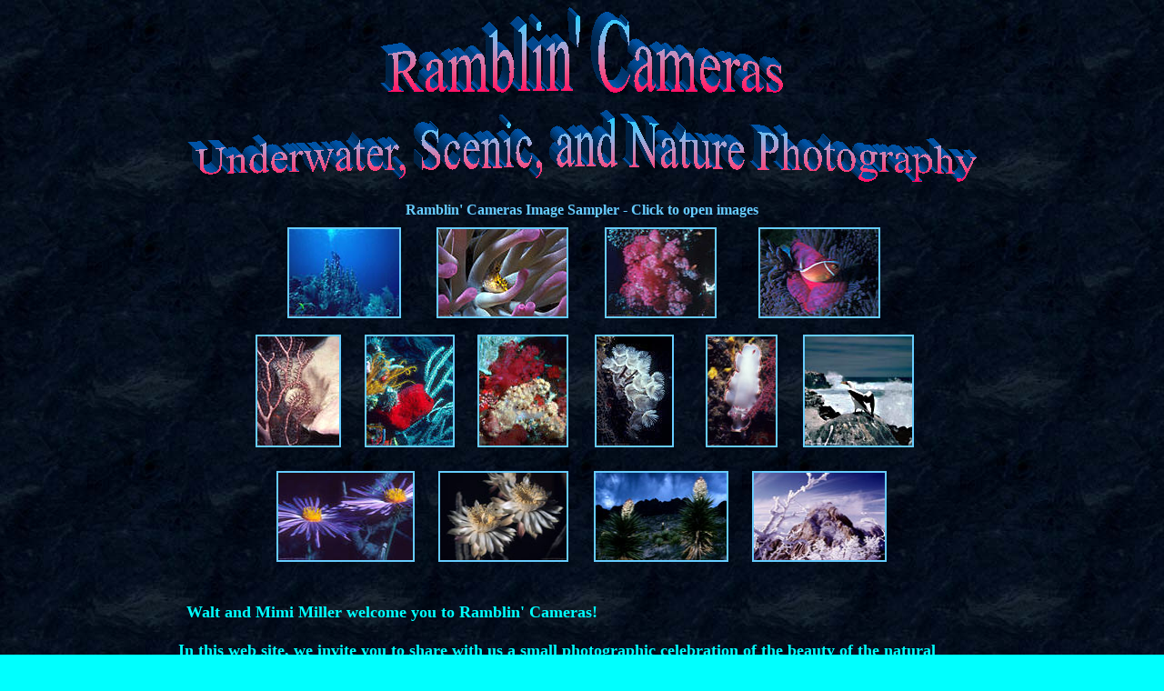

--- FILE ---
content_type: text/html
request_url: http://ramblincameras.com/
body_size: 19172
content:
<!DOCTYPE HTML PUBLIC "-//W3C//DTD HTML 3.2//EN">
<HTML xmlns:v="urn:schemas-microsoft-com:vml" xmlns:o="urn:schemas-microsoft-com:office:office" xmlns="http://www.w3.org/TR/REC-html40">

<HEAD>
	<META HTTP-EQUIV="Content-Type" CONTENT="text/html; charset=iso-8859-1">
<meta name="description" content="Underwater, Scenic, and Nature  Photography: Grand &amp; Little Cayman, Roatan, and Bay Islands, Galapagos, Sea of Cortez, Coral Sea, Astrolabe Reef, Taveuni Fiji.  Organ Mountains , New Mexico  San Juan Mountains, Colorado, Canadian Rockies, Bosque del Apache.">
<meta name="keywords" content="Scuba diving, Wall diving, Sport diving, Underwater images, Coral reefs, Photographers, Nikon, Nikonos, Underwater photo ring, Cayman Islands, Fiji, Australia, Galapagos, Caribbean, Sea of Cortez, Coral Sea, marine fish,  reef fish, sponges, soft corals, marine invertebrates, nature pictures, micro-photography, Landscapes, sunsets, nudibranchs, Aguirre Springs, Dripping Springs, Apache Trail, Organpipe National Monument, Chihuahuan Desert, Sonoran Desert, Baja California,Mojave Desert,Superstition Wilderness, Rabbit Ears, Organ Needle, wildflowers, cactus flowers, yuccas, El Nino, Elephant trees, .">

	<link rel="File-List" href="Index_files/filelist.xml">


	<TITLE>Ramblin' Cameras - Underwater, Scenic and Nature Photography</TITLE>
	<script language="JavaScript">
<!--
function FP_preloadImgs() {//v1.0
 var d=document,a=arguments; if(!d.FP_imgs) d.FP_imgs=new Array();
 for(var i=0; i<a.length; i++) { d.FP_imgs[i]=new Image; d.FP_imgs[i].src=a[i]; }
}

function FP_swapImg() {//v1.0
 var doc=document,args=arguments,elm,n; doc.$imgSwaps=new Array(); for(n=2; n<args.length;
 n+=2) { elm=FP_getObjectByID(args[n]); if(elm) { doc.$imgSwaps[doc.$imgSwaps.length]=elm;
 elm.$src=elm.src; elm.src=args[n+1]; } }
}

function FP_getObjectByID(id,o) {//v1.0
 var c,el,els,f,m,n; if(!o)o=document; if(o.getElementById) el=o.getElementById(id);
 else if(o.layers) c=o.layers; else if(o.all) el=o.all[id]; if(el) return el;
 if(o.id==id || o.name==id) return o; if(o.childNodes) c=o.childNodes; if(c)
 for(n=0; n<c.length; n++) { el=FP_getObjectByID(id,c[n]); if(el) return el; }
 f=o.forms; if(f) for(n=0; n<f.length; n++) { els=f[n].elements;
 for(m=0; m<els.length; m++){ el=FP_getObjectByID(id,els[n]); if(el) return el; } }
 return null;
}
// -->
</script>
	<style fprolloverstyle>A:hover {color: #FF0000; text-decoration: underline blink; font-family: Times New Roman}
</style>
	<!--[if !mso]>
	<style>
v\:*         { behavior: url(#default#VML) }
o\:*         { behavior: url(#default#VML) }
.shape       { behavior: url(#default#VML) }
</style>
	<![endif]--><!--[if gte mso 9]>
	<xml><o:shapedefaults v:ext="edit" spidmax="1027"/>
	</xml><![endif]-->
</HEAD>

<BODY BACKGROUND="MARBLE2b3.jpg" TEXT="#66CCFF" BGCOLOR="#00FFFF" LINK="#66CCFF" ALINK="#FF0000" VLINK="#66CCFF" onload="FP_preloadImgs(/*url*/'button2.jpg',/*url*/'button3.jpg',/*url*/'button131.jpg',/*url*/'button132.jpg',/*url*/'button392.jpg',/*url*/'button393.jpg',/*url*/'button11.jpg',/*url*/'button10.jpg',/*url*/'button399.jpg',/*url*/'button398.jpg',/*url*/'buttonC.jpg',/*url*/'buttonB.jpg',/*url*/'button6.jpg',/*url*/'button5.jpg')">

<P align="center">

<CENTER>
<p>
<!--[if gte vml 1]><v:shapetype id="_x0000_t138"
 coordsize="21600,21600" o:spt="138" adj="10800" path="m0@0l10800,,21600@0m,21600r10800,l21600,21600e">
 <v:formulas>
  <v:f eqn="val #0"/>
  <v:f eqn="prod #0 1 2"/>
  <v:f eqn="sum @1 10800 0"/>
  <v:f eqn="sum 21600 0 @1"/>
 </v:formulas>
 <v:path textpathok="t" o:connecttype="custom" o:connectlocs="10800,0;5400,@1;10800,21600;16200,@1"
  o:connectangles="270,180,90,0"/>
 <v:textpath on="t" fitshape="t"/>
 <v:handles>
  <v:h position="topLeft,#0" yrange="0,21600"/>
 </v:handles>
 <o:lock v:ext="edit" text="t" shapetype="t"/>
</v:shapetype><v:shape id="_x0000_s1026" type="#_x0000_t138" alt="Ramblin' Cameras"
 style='width:325.5pt;height:66.75pt' fillcolor="#0cf">
 <v:fill color2="#f06" rotate="t" focus="100%" type="gradient"/>
 <v:shadow color="#868686"/>
 <o:extrusion v:ext="view" backdepth="18pt" color="#06c" on="t" viewpoint="-34.72222mm"
  viewpointorigin="-.5" skewangle="-45" brightness="10000f" lightposition="0,-50000"
  lightlevel="44000f" lightposition2="0,50000" lightlevel2="24000f"/>
 <v:textpath style='font-family:"Times New Roman";font-size:44pt;v-text-kern:t'
  trim="t" fitpath="t" string="Ramblin' Cameras"/>
</v:shape><![endif]--><![if !vml]><img border=0 width=444 height=95
src="Index_files/image001.gif" alt="Ramblin' Cameras" v:shapes="_x0000_s1026"><![endif]><br>
<br>
<!--[if gte vml 1]><v:shape
 id="_x0000_s1025" type="#_x0000_t138" alt="Underwater, Scenic, and Nature Photography"
 style='width:644.25pt;height:54.75pt' fillcolor="#0cf">
 <v:fill color2="#f06" rotate="t" focus="100%" type="gradient"/>
 <v:shadow color="#868686"/>
 <o:extrusion v:ext="view" backdepth="18pt" color="#06c" on="t" viewpoint="-34.72222mm"
  viewpointorigin="-.5" skewangle="-45" brightness="10000f" lightposition="0,-50000"
  lightlevel="44000f" lightposition2="0,50000" lightlevel2="24000f"/>
 <v:textpath style='font-family:"Times New Roman";v-text-kern:t' trim="t"
  fitpath="t" string="Underwater, Scenic, and Nature Photography"/>
</v:shape><![endif]--><![if !vml]><img border=0 width=869 height=80
src="Index_files/image002.gif" alt="Underwater, Scenic, and Nature Photography"
v:shapes="_x0000_s1025"><![endif]><br>
<B><FONT SIZE="4" COLOR="#0066FF"><BR>
</FONT><font color="#66CCFF"><a name="Ramblin_Cameras">Ramblin' Cameras</a> Image Sampler - Click to open images</font></B>
<FONT SIZE="4" COLOR="white">
<TABLE BORDER="0" CELLPADDING="5" WIDTH="700" HEIGHT="96" bordercolor="#0000FF" cellspacing="5">
	<TR>
		<TD WIDTH="160" align="center" height="96" valign="top">
			<P ALIGN="CENTER"><A HREF="Cardiv2.htm"><IMG SRC="cardiv9th.jpg" WIDTH="121" HEIGHT="96" ALIGN="BOTTOM" ALT="Caribbean Underwater Gallery III - Scuba diving on Caribbean sites"
			BORDER="2"></A>
		</TD>
		<TD WIDTH="160" align="center" height="96" valign="top">
			<P ALIGN="CENTER"><A HREF="Carsrd1.htm">
			<IMG SRC="carsrd1th.jpg" WIDTH="141" HEIGHT="96" ALIGN="bottom" ALT="Caribbean Underwater Gallery 1 - Fish Portraits"
			BORDER="2"></A>
		</TD>
		<TD WIDTH="160" align="center" height="96" valign="top">
			<P ALIGN="CENTER"><A HREF="Ipcscla4.htm"><IMG SRC="Ipcsc16th.jpg" WIDTH="119" HEIGHT="96" ALIGN="BOTTOM" ALT="Indo-Pacific Underwater Gallery III - Soft corals from Fiji and the Coral Sea"
			BORDER="2"></A>
		</TD>
		<TD WIDTH="160" align="center" height="96" valign="top">
			<P ALIGN="CENTER"><A HREF="Ipcanfsh1.htm">
			<IMG SRC="Ipcaf1th.jpg" WIDTH="130" HEIGHT="96" ALIGN="bottom" ALT="Indo-Pacific Underwater Gallery I - Clownfish in Sea Anemones"
			BORDER="2"></A>
		</TD>
	</TR>
</TABLE>

<TABLE BORDER="0" CELLPADDING="4" WIDTH="750" HEIGHT="120" bordercolor="#0000FF" cellspacing="4">
	<TR>
		<TD WIDTH="120" align="center" height="140" valign="top">
			<P ALIGN="CENTER"><A HREF="Carinva1.htm"><IMG SRC="carspn1th.jpg" WIDTH="90" HEIGHT="120" ALIGN="BOTTOM" ALT="Caribbean Underwater Gallery V - Caribbean marine invertebrates of caves and walls"
			BORDER="2"></A>
		</TD>
		<TD WIDTH="120" align="center" height="120" valign="top">
			<P ALIGN="CENTER"><A HREF="Carspn7.htm"><IMG SRC="carspn8th.jpg" WIDTH="95" HEIGHT="120" ALIGN="BOTTOM" ALT="Caribbean Underwater Gallery II - Marine sponges of deeper water "
			BORDER="2"></A>
		</TD>
		<TD WIDTH="120" align="center" height="120" valign="top">
			<P ALIGN="CENTER"><A HREF="Ipcscla7.htm"><IMG SRC="Ipcsc14th.jpg" WIDTH="96" HEIGHT="120" ALIGN="BOTTOM" ALT="Indo-Pacific Underwater Gallery III - Soft corals from Fiji and the Coral Sea"
			BORDER="2"></A>
		</TD>
		<TD WIDTH="120" align="center" height="120" valign="top">
			<P ALIGN="CENTER"><A HREF="Carinv8.htm"><IMG SRC="Carinv5th.jpg" WIDTH="83" HEIGHT="120" ALIGN="BOTTOM" ALT="Caribbean Underwater Gallery IV - Caribbean marine invertebrates"
			BORDER="2"></A>
		</TD>
		<TD WIDTH="120" align="center" height="120" valign="top">
			<P ALIGN="CENTER"><A HREF="Isspn13.htm"><IMG SRC="Sanc12th.jpg" WIDTH="75" HEIGHT="120" ALIGN="BOTTOM" ALT="Gallery of marine life of San Pedro Nolasco Island in the Sea of Cortez"
			BORDER="2"></A>
		</TD>
		<TD WIDTH="130" align="center" height="120" valign="top">
			<P ALIGN="CENTER"><A HREF="Isgal4.htm">
			<IMG SRC="Igal8th.jpg" WIDTH="118" HEIGHT="120" ALIGN="bottom" ALT="Islas Galápagos Nature Gallery"
			BORDER="2"></A>
		</TD>
	</TR>
</TABLE>

<TABLE BORDER="0" CELLPADDING="5" WIDTH="700" HEIGHT="114" bordercolor="#0000FF" cellspacing="5">
	<TR>
		<TD WIDTH="160" align="center" height="114" valign="top">
			<P ALIGN="CENTER"><A HREF="Omtwflr1.htm"><IMG SRC="Omwf1th.jpg" WIDTH="148" HEIGHT="96" ALIGN="BOTTOM" ALT="Organ Mountains Gallery IV - Organ Mountain wildflowers"
			BORDER="2"></A>
		</TD>
		<TD WIDTH="160" align="center" height="114" valign="top">
			<P ALIGN="CENTER"><A HREF="Omtcflr12.htm"><IMG SRC="Omcf17th.jpg" WIDTH="139" HEIGHT="96" ALIGN="BOTTOM" ALT="Organ Mountains Gallery III - Organ Mountain cactus flowers"
			BORDER="2"></A>
		</TD>
		<TD WIDTH="160" align="center" height="114" valign="top">
			<P ALIGN="CENTER"><A HREF="Omspg9.htm"><IMG SRC="Omds17th.jpg" WIDTH="144" HEIGHT="96" ALIGN="BOTTOM" ALT="Organ Mountains Gallery I - Spring and summer landscapes in the Organ Mountains of New Mexico"
			BORDER="2"></A>
		</TD>
		<TD WIDTH="160" align="center" height="114" valign="top">
			<P ALIGN="CENTER"><A HREF="Omwin9.htm"><IMG SRC="Omwinth11.jpg" WIDTH="144" HEIGHT="96" ALIGN="BOTTOM" ALT="Organ Mountains Gallery II - Winter landscapes from the Organ Mountains of New Mexico"
			BORDER="2"></A>
		</TD>
	</TR>
</TABLE>

<div align="center">
	<table border="0" width="900" cellspacing="7" cellpadding="8" id="table6">
		<tr>
			<td><B><font size="4" color="#00FFFF">Walt and Mimi Miller welcome 
			you to Ramblin' Cameras!</font></B></td>
		</tr>
	</table>
</div>

<TABLE BORDER="0" COLS="1" width="900" bordercolor="#0000FF" bordercolorlight="#33CCFF" bordercolordark="#3366FF" cellpadding="3" cellspacing="3">
	<TR>
		<TD ALIGN="LEFT">
			<P>
<FONT COLOR="#00FFFF"><B><font size="4">In this web site, we invite you to share with us a small 
photographic celebration of the beauty of the natural world.&nbsp; 
			</font> </B><font size="4"><B>
			<br>
			<br>
			Our regards</B>, <br>
			</font><B><I><font size="4">Walt and Mimi</font></I></B></FONT></P>
			<P><B><FONT COLOR="#FF9900"><br>
			Note!&nbsp; Contemporary Internet Explorer and Firefox users may improve 
			the viewing experience by pressing the F11 button on your keyboard.</FONT></B></P>
			<P><B>All images displayed are under <A HREF="Copyright.htm">Copyright &copy; 1997-2014</A>
			to <A HREF="mailto:wmiller@totacc.com">WBM Enterprises</A>, with all rights reserved. 
			</B></P>
			<P>&nbsp;</P>
			</TD>
	</TR>
</TABLE>

<table border="0" width="720" id="table1" height="30" cellspacing="5" cellpadding="3">
	<tr>
		<td align="center" valign="bottom" width="120" height="30"><a href="Rcamindex.htm">
		<img border="0" id="img6" src="button133.jpg" height="20" width="100" alt="Ramblin' Cameras Underwater Scenic, and Nature Galleries" fp-style="fp-btn: Border Bottom 1; fp-font-style: Bold" fp-title="Galleries  1" onmouseover="FP_swapImg(1,0,/*id*/'img6',/*url*/'button131.jpg')" onmouseout="FP_swapImg(0,0,/*id*/'img6',/*url*/'button133.jpg')" onmousedown="FP_swapImg(1,0,/*id*/'img6',/*url*/'button132.jpg')" onmouseup="FP_swapImg(0,0,/*id*/'img6',/*url*/'button131.jpg')"></a></td>
		<td align="center" valign="bottom" width="120" height="30">
		<a href="Rcamindex2.htm">
		<img border="0" id="img1" src="button1.jpg" height="20" width="100" alt="Ramblin' Cameras Galleries of Special Subjects" onmouseover="FP_swapImg(1,0,/*id*/'img1',/*url*/'button2.jpg')" onmouseout="FP_swapImg(0,0,/*id*/'img1',/*url*/'button1.jpg')" onmousedown="FP_swapImg(1,0,/*id*/'img1',/*url*/'button3.jpg')" onmouseup="FP_swapImg(0,0,/*id*/'img1',/*url*/'button2.jpg')" fp-style="fp-btn: Border Bottom 1; fp-font-style: Bold" fp-title="Galleries  2"></a></td>
		<td align="center" valign="bottom" width="120" height="30">
		<FONT SIZE="4" COLOR="white">
		<a href="Feature33.htm">
		<img border="0" id="img8" src="button400.jpg" height="20" width="100" alt="Featured Image 33 - Early Morning at North Window, Monument Valley Tribal Park, Utah/Arizona" onmouseover="FP_swapImg(1,0,/*id*/'img8',/*url*/'button398.jpg')" onmouseout="FP_swapImg(0,0,/*id*/'img8',/*url*/'button400.jpg')" onmousedown="FP_swapImg(1,0,/*id*/'img8',/*url*/'button399.jpg')" onmouseup="FP_swapImg(0,0,/*id*/'img8',/*url*/'button398.jpg')" fp-style="fp-btn: Border Bottom 1; fp-font-style: Bold; fp-orig: 0" fp-title="Feature Image"></a></FONT></td>
		<td align="center" valign="bottom" width="120" height="30">
		<FONT SIZE="4" COLOR="white">
		<a href="Updates.htm">
		<img border="0" id="img4" src="buttonA1.jpg" height="20" width="100" alt="Ramblin' Cameras Recent Updates - New Gallery of Marine Sponges" onmouseover="FP_swapImg(1,0,/*id*/'img4',/*url*/'buttonB.jpg')" onmouseout="FP_swapImg(0,0,/*id*/'img4',/*url*/'buttonA1.jpg')" onmousedown="FP_swapImg(1,0,/*id*/'img4',/*url*/'buttonC.jpg')" onmouseup="FP_swapImg(0,0,/*id*/'img4',/*url*/'buttonB.jpg')" fp-style="fp-btn: Border Bottom 1; fp-font-style: Bold; fp-orig: 0" fp-title="Updates"></a></FONT></td>
		<td align="center" width="120" height="30" valign="bottom">
<FONT SIZE="4" COLOR="white">
		<a href="Links.htm">
		<img border="0" id="img2" src="button4.jpg" height="20" width="100" alt="Our Favorite Links" onmouseover="FP_swapImg(1,0,/*id*/'img2',/*url*/'button5.jpg')" onmouseout="FP_swapImg(0,0,/*id*/'img2',/*url*/'button4.jpg')" onmousedown="FP_swapImg(1,0,/*id*/'img2',/*url*/'button6.jpg')" onmouseup="FP_swapImg(0,0,/*id*/'img2',/*url*/'button5.jpg')" fp-style="fp-btn: Border Bottom 1; fp-font-style: Bold; fp-orig: 0" fp-title="Links"></a></FONT></td>
		<td align="center" valign="bottom" width="120" height="30">
		<FONT SIZE="4" COLOR="white">
		<a href="mailto:waltnmimi@ramblincameras.com">
		<img border="0" id="img3" src="button12.jpg" height="20" width="100" alt="Send Us an Email" onmouseover="FP_swapImg(1,0,/*id*/'img3',/*url*/'button10.jpg')" onmouseout="FP_swapImg(0,0,/*id*/'img3',/*url*/'button12.jpg')" onmousedown="FP_swapImg(1,0,/*id*/'img3',/*url*/'button11.jpg')" onmouseup="FP_swapImg(0,0,/*id*/'img3',/*url*/'button10.jpg')" fp-style="fp-btn: Border Bottom 1; fp-font-style: Bold; fp-orig: 0" fp-title="Mail Us"></a></FONT></td>
	</tr>
</table>
<FONT SIZE="2" COLOR="white">
<br>
<br>
&nbsp;</FONT><table border="0" width="800" id="table3" bordercolor="#0000FF" height="224" bordercolorlight="#0099FF" bordercolordark="#3399FF">
	<tr>
		<td width="190" align="center" valign="top" height="224"><FONT SIZE="4" COLOR="white">
			<P ALIGN="CENTER"><A HREF="Feature4.htm"><IMG SRC="Yellowstone2th.jpg" WIDTH="145" HEIGHT="96" ALIGN="BOTTOM" ALT="Red algae at Grand Prismatic Spring, in Yellowstone National Park, Wyoming"
			BORDER="2"></A><BR>
</FONT>
			<B><FONT COLOR="#0099FF">This image was chosen for permanent display at the American Museum of Natural History</FONT><FONT COLOR="white"><BR>
			<A HREF="http://www.amnh.org/exhibitions/permanent/ocean/03_oceanlife/c2_algae.php">Click to visit display</A></FONT></B><FONT COLOR="white">
		</FONT>
			</td>
		<td align="center" width="200" height="180">
		<FONT SIZE="4" COLOR="white">
		<a href="Mimi.htm">
		<img border="3" src="Mimi8a.jpg" width="141" height="222"></a><br>
		<b><a href="Mimi.htm">FOR MIMI</a></b></FONT></td>
		<td align="center" valign="top" height="190">
		<p align="center"><FONT SIZE="4" COLOR="white">
		<A HREF="Silverdolphin.htm">
		<IMG SRC="TROPHY2.gif" WIDTH="110" HEIGHT="224" ALIGN="bottom" ALT="Favorite Site Silver Dolphins Adventure Group"
			BORDER="2"></A></FONT></td>
		<td align="center" width="235" valign="top" height="190"><FONT SIZE="4" COLOR="white">
<TABLE BORDER="0" WIDTH="69" HEIGHT="77" bordercolor="#0000FF" id="table4">
	<TR>
		<TD WIDTH="100" align="center" valign="bottom" height="90">
			<P ALIGN="CENTER"><A HREF="http://nature.photoarticles.com"><IMG SRC="banner.gif" WIDTH="69" HEIGHT="77" ALIGN="BOTTOM"
			BORDER="2"></A>
		</TD>
	</TR>
</TABLE>

		<p ALIGN="CENTER">&nbsp;</p>

<TABLE BORDER="0" WIDTH="215" HEIGHT="51" id="table5">
	<TR>
		<TD WIDTH="100%">
			<P ALIGN="CENTER"><A HREF="http://nature.photoarticles.com"><IMG SRC="banner1.jpg" WIDTH="215" HEIGHT="51" ALIGN="BOTTOM"
			BORDER="2"></A>
		</TD>
	</TR>
</TABLE>
</FONT></td>
	</tr>
</table>
<p ALIGN="CENTER">&nbsp;</p>
</FONT>
<div align="center">
	<table border="0" width="650" id="table7">
		<tr>
			<td>
			<p align="center"><FONT SIZE="6">
			<a href="http://www.topphotos.net/"><font color="#0099FF">The Web's 
			Top Nature Photography Sites</font></a></FONT><FONT SIZE="6" COLOR="white"><br>
&nbsp;</FONT></td>
		</tr>
	</table>
</div>
<p><a href="#Ramblin_Cameras">
<img border="0" id="img7" src="button394.jpg" height="20" width="100" alt="Top of Page" onmouseover="FP_swapImg(1,0,/*id*/'img7',/*url*/'button392.jpg')" onmouseout="FP_swapImg(0,0,/*id*/'img7',/*url*/'button394.jpg')" onmousedown="FP_swapImg(1,0,/*id*/'img7',/*url*/'button393.jpg')" onmouseup="FP_swapImg(0,0,/*id*/'img7',/*url*/'button392.jpg')" fp-style="fp-btn: Border Bottom 1; fp-font-style: Bold" fp-title="Top of Page"></a></p>
<p><B><FONT COLOR="#00FFFF">Site launched 19 June 1999</FONT><FONT COLOR="blue"><BR>
</FONT><A HREF="Copyright.htm">Copyright © 1997-2014 WBM Enterprises</A></B></p>
<p>&nbsp;
<!-- Counter code version 1.0.  Do NOT alter this code!
http://counter.superstats.com -->
<img alt="Counter"
src="http://counter.superstats.com/c.count?u=5412878&c=1" border=0>
<!-- End of Counter Code -->

<p>&nbsp;

</p>
<align="center">
<!-- Start Superstats code version 7.0b.  Copyright 2007 MyComputer.com, Inc. More info available at http://www.mycomputer.com --><script language="JavaScript" type="text/javascript">/* You may give each page an identifying name, server, and channel on the next lines. */var pageName = "";var pageType = "";var pageValue = "0";var product = "";/**** DO NOT ALTER ANYTHING BELOW THIS LINE! ****/var code = ' '; </script>
<script src="http://code.superstats.com/code/ss/5412878/0/30b" type="text/javascript"></script>
<script language="JavaScript" type="text/javascript">
br = navigator.appName + parseInt(navigator.appVersion);
if (code != ' ' || br == 'Netscape2') { 
document.write(code);
 } else { 
document.write(' <im'+'g src="http://code.superstats.com/b/ss/5412878/1'+ '?pageName=' + escape(pageName) + '" alt="" border=0>'); }</script>
<noscript><img src="http://stats.superstats.com/b/ss/5412878/1" alt="" border=0></noscript><!-- End Superstats tracking code. -->

</BODY>
</HTML>

--- FILE ---
content_type: application/x-javascript
request_url: http://code.superstats.com/code/ss/5412878/0/30b
body_size: 4434
content:
var s_un,s_ios=0,s_code='',code='',pageName,server,channel,pageType,
pageValue,product,prop1,prop2,prop3,prop4,prop5,prop6,prop7,prop8,
prop9,prop10,prop11,prop12,prop13,prop14,prop15,prop16,prop17,prop18,
prop19,prop20,
s_vb,s_e=false,s_n=navigator,s_u=s_n.userAgent,s_apn=s_n.appName,s_w=
s_n.appVersion,s_apv,s_i,s_ie=s_w.indexOf('MSIE '),s_ns6=s_u.indexOf(
'Netscape6/');if(s_w.indexOf('Opera')>=0||s_u.indexOf('Opera')>=0)
s_apn='Opera';if(s_ie>0){s_apv=parseInt(s_i=s_w.substring(s_ie+5));if(
s_apv>3)s_apv=parseFloat(s_i);}else if(s_ns6>0)s_apv=parseFloat(
s_u.substring(s_ns6+10));else s_apv=parseFloat(s_w);if(s_apv>=4&&s_apn
!='Opera'&&(s_ns6<0||s_apv>=6.1))s_ios=1;function s_it(un){var imn=
's_i_'+un;if(s_ios&&!document.images[imn])document.write('<im'
+'g name="'+imn+'" height=1 width=1>')}function s_rep(s,o,n){var c=
s.indexOf(o);while(c>=0){s=s.substr(0,c)+n+s.substr(c+1,s.length);c=
s.indexOf(o)}return s}function s_esc(s){return s_rep(escape(s),'+',
'%2B')}function s_et(){window.onerror=window.oe;s_e=1;s_code=s_dc(
s_un);if(s_code)document.write(s_code);s_e=0;return true}
function s_dc(un){s_un=un;var unc=s_rep(un,'_','-'),imn='s_i_'+un,r=''
,r_d=0;if(!s_e){
/*@cc_on@if(@_jscript_version>=5){try{r=parent.document.referrer;}catch(e){s_e=1}r_d=1}@end@*/
if(!r_d){if(s_u.indexOf('Mac')>=0&&s_u.indexOf('MSIE 4')>=0)r=
document.referrer;else{window.oe=window.onerror;window.onerror=s_et;r=
parent.document.referrer}}}r=r?r:(s_e?'External Frame Referrer':'NULL'
);document.cookie='s_cc=true';var tm=new Date,sess='ss'+Math.floor(
tm.getTime()/10800000)%10+tm.getTime()%10000000000000,s='',c='',v='',
p='',bw='',bh='',j='1.0',vb=s_vb?s_vb:'',a=s_apn+' '+s_apv,g=
window.location.href,o=navigator.platform,yr=tm.getYear(),t=
tm.getDate()+'/'+tm.getMonth()+'/'+(yr<1900?yr+1900:yr)+' '
+tm.getHours()+':'+tm.getMinutes()+':'+tm.getSeconds()+' '+tm.getDay()
+' '+tm.getTimezoneOffset(),k=document.cookie.indexOf('s_cc=')>=0?'Y':
'N',hp='',ct='';if(s_apv>=4)s=screen.width+'x'+screen.height;if(s_apn
=='Netscape'||s_apn=='Opera'){if(s_apv>=3){j='1.1';var i1=0,i2=0,sta;
while(i2<30&&i1<navigator.plugins.length){sta=
navigator.plugins[i1].name;if(sta.length>100)sta=sta.substring(0,100);
sta+=';';if(p.indexOf(sta)<0)p+=sta;i1++;i2++}v=navigator.javaEnabled(
)?'Y':'N'}if(s_apv>=4){j='1.2';c=screen.pixelDepth;bw=
window.innerWidth;bh=window.innerHeight}if(s_apv>=4.06)j='1.3'}else if
(s_apn=='Microsoft Internet Explorer'){if(s_apv<4)r='NULL';if(s_apv>=4
){v=navigator.javaEnabled()?'Y':'N';j='1.2';c=screen.colorDepth}if(
s_apv>=5){bw=document.documentElement.offsetWidth;bh=
document.documentElement.offsetHeight;j='1.3';if(s_u.indexOf('Mac')<0)
{document.body.addBehavior("#default#homePage");hp=
document.body.isHomePage(location.href)?"Y":"N";
document.body.addBehavior("#default#clientCaps");ct=
document.body.connectionType}}} 
code='https://stats.superstats.com/b/ss/'+un+'/1/c4.3/'
+sess+'?'+(s_apn!='Opera'?'[AQB]':'')+'&box=code.superstats.com'
+(r?'&r='+s_esc(r):'')+(s?'&s='+s_esc(s):'')+(c?'&c='+s_esc(c):'')+(o?
'&o='+s_esc(o):'')+(j?'&j='+j:'')+(v?'&v='+v:'')+(k?'&k='+k:'')+(bw?
'&bw='+bw:'')+(bh?'&bh='+bh:'')+(t?'&t='+s_esc(t):'')+(vb?'&vb='+vb:''
)+(ct?'&ct='+s_esc(ct):'')+(hp?'&hp='+hp:'')+(pageName?'&pageName='
+s_esc(pageName):'')+(server?'&server='+s_esc(server):'')+(channel?
'&ch='+s_esc(channel):'')+(pageType?'&pageType='+s_esc(pageType):'')+(
pageValue?'&pageValue='+s_esc(pageValue):'')+(product?'&product='
+s_esc(product):'')+(prop1?'&c1='+s_esc(prop1):'')+(prop2?'&c2='
+s_esc(prop2):'')+(prop3?'&c3='+s_esc(prop3):'')+(prop4?'&c4='+s_esc(
prop4):'')+(prop5?'&c5='+s_esc(prop5):'')+(prop6?'&c6='+s_esc(prop6):
'')+(prop7?'&c7='+s_esc(prop7):'')+(prop8?'&c8='+s_esc(prop8):'')+(
prop9?'&c9='+s_esc(prop9):'')+(prop10?'&c10='+s_esc(prop10):'')+(
prop11?'&c11='+s_esc(prop11):'')+(prop12?'&c12='+s_esc(prop12):'')+(
prop13?'&c13='+s_esc(prop13):'')+(prop14?'&c14='+s_esc(prop14):'')+(
prop15?'&c15='+s_esc(prop15):'')+(prop16?'&c16='+s_esc(prop16):'')+(
prop17?'&c17='+s_esc(prop17):'')+(prop18?'&c18='+s_esc(prop18):'')+(
prop19?'&c19='+s_esc(prop19):'')+(prop20?'&c20='+s_esc(prop20):'')
+(g?'&g='+s_esc(g):'')+(a?'&a='+s_esc(a):'')+(p?'&p='+s_esc(p):'')+(
s_apn!='Opera'?'[AQE]':'');if(s_ios&&document.images[imn]){
document.images[imn].src=code;code=''}else code='<im'+'g sr'+'c="'
+code+'" width=1 height=1>';return code}
s_it('5412878');s_code=code=s_dc('5412878')
